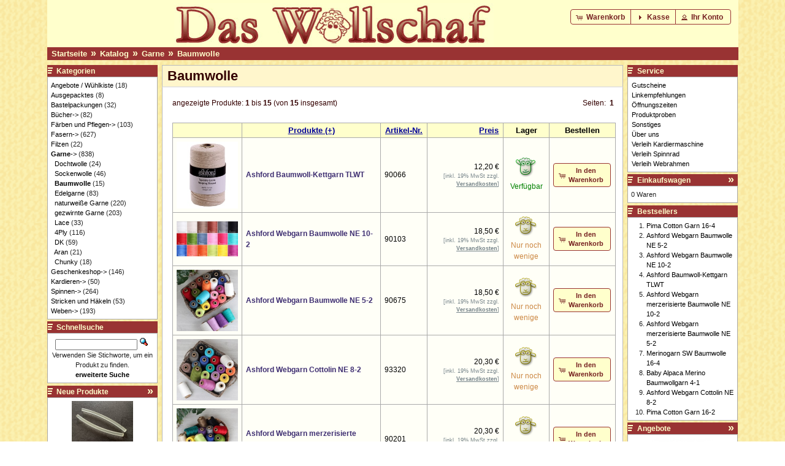

--- FILE ---
content_type: text/html; charset=utf-8
request_url: https://das-wollschaf.de/osshop/catalog/index.php?cPath=81_85&osCsid=6ad71b01c003e1af7d2c42bb68617035
body_size: 7258
content:
<!DOCTYPE html PUBLIC "-//W3C//DTD XHTML 1.0 Transitional//EN" "http://www.w3.org/TR/xhtml1/DTD/xhtml1-transitional.dtd">
<html xmlns="http://www.w3.org/1999/xhtml" dir="ltr" lang="de">

<head>
    <meta http-equiv="Content-Type" content="text/html; charset=utf-8" />
    <title>Baumwolle - Das Wollschaf (natürlich &amp; kreativ)</title>
    <base href="https://das-wollschaf.de/osshop/catalog/" />
    <link rel="stylesheet" type="text/css" href="ext/jquery/ui/wollschaf_1.10.4/jquery-ui-1.10.4.css" />
    <script type="text/javascript" src="ext/jquery/jquery-1.11.3.min.js"></script>
    <script type="text/javascript" src="ext/jquery/ui/jquery-ui-1.10.4.min.js"></script>
    <style type="text/css">
    .clearfix:after {
        content: ".";
        display: block;
        clear: left;
        height: 0;
        visibility: hidden;
    }

    h2 {
        border-bottom: 1px solid #bbb !important;
    }

    
    </style>
    <!--[if lte IE 7]><style type="text/css">
		  .clearfix {
			zoom: 1;
		  }
		  * html .clearfix {
			height /**/; 1px;
		  }
		</style><![endif]-->
    
    <script type="text/javascript" src="ext/photoset-grid/jquery.photoset-grid.min.js"></script>

    <link rel="stylesheet" type="text/css" href="ext/colorbox/colorbox.css" />
    <script type="text/javascript" src="ext/colorbox/jquery.colorbox-min.js"></script>
            <script type="text/javascript" src="ext/colorbox/i18n/jquery.colorbox-german.js"></script>
    

    <script src="ext/msdropdown/js/msdropdown/jquery.dd.min.js" type="text/javascript"></script>
    <link rel="stylesheet" type="text/css" href="ext/msdropdown/css/msdropdown/dd.css" />

    <link rel="stylesheet" type="text/css" href="ext/960gs/960_24_fluid.css" />

    <link rel="stylesheet" type="text/css" href="stylesheet.css?v=6" />

    <link rel="canonical" href="https://das-wollschaf.de/osshop/catalog/index.php?cPath=81_85" />

<meta name="google-site-verification" content="c0PGeji8YlcDlMDuSj6bcqFRhChWp7DKHumlqu4iQnY=" />
<meta http-equiv="x-ua-compatible" content="IE=edge" />
<meta name="author" content="Michael Lauer" /></head>

<body>

    <div id="bodyWrapper" class="container_24">

        
<div id="header" class="grid_24">
	<div style="width:80%;"><div id="storeLogo"><a href="https://das-wollschaf.de/osshop/catalog/index.php?osCsid=6ad71b01c003e1af7d2c42bb68617035"><img src="images/store_logo.png" alt="Das Wollschaf" title="Das Wollschaf" width="521" height="70" /></a></div></div>

	<div id="headerShortcuts">
		<span class="tdbLink"><a id="tdb1" href="https://das-wollschaf.de/osshop/catalog/shopping_cart.php?osCsid=6ad71b01c003e1af7d2c42bb68617035">Warenkorb</a></span><script type="text/javascript">var buttonInstance_tdb1 = $("#tdb1").button({icons:{primary:"ui-icon-cart"}});buttonInstance_tdb1.addClass("ui-priority-secondary").parent().removeClass("tdbLink");</script><span class="tdbLink"><a id="tdb2" href="https://das-wollschaf.de/osshop/catalog/checkout_shipping.php?osCsid=6ad71b01c003e1af7d2c42bb68617035">Kasse</a></span><script type="text/javascript">var buttonInstance_tdb2 = $("#tdb2").button({icons:{primary:"ui-icon-triangle-1-e"}});buttonInstance_tdb2.addClass("ui-priority-secondary").parent().removeClass("tdbLink");</script><span class="tdbLink"><a id="tdb3" href="https://das-wollschaf.de/osshop/catalog/account.php?osCsid=6ad71b01c003e1af7d2c42bb68617035">Ihr Konto</a></span><script type="text/javascript">var buttonInstance_tdb3 = $("#tdb3").button({icons:{primary:"ui-icon-person"}});buttonInstance_tdb3.addClass("ui-priority-secondary").parent().removeClass("tdbLink");</script>	</div>

	<script type="text/javascript">
		$("#headerShortcuts").buttonset();
	</script>
</div>
<noscript>
<div id="no-script-info">
    Der Online-Shop benötigt Javascript um ordnungsgemäß zu funktionieren. Bitte stellen Sie sicher, dass Javascript aktiviert ist und nicht von ihrem Browser blockiert wird.
</div>
</noscript>
<div class="grid_24 ui-widget infoBoxContainer">
	<div class="ui-widget-header infoBoxHeading" style="padding-bottom:2px;">&nbsp;&nbsp;<a href="https://das-wollschaf.de" class="headerNavigation">Startseite</a>&nbsp;&nbsp;<span class="navarr">&raquo;</span>&nbsp;&nbsp;<a href="https://das-wollschaf.de/osshop/catalog/index.php?osCsid=6ad71b01c003e1af7d2c42bb68617035" class="headerNavigation">Katalog</a>&nbsp;&nbsp;<span class="navarr">&raquo;</span>&nbsp;&nbsp;<a href="https://das-wollschaf.de/osshop/catalog/index.php?cPath=81&amp;osCsid=6ad71b01c003e1af7d2c42bb68617035" class="headerNavigation">Garne</a>&nbsp;&nbsp;<span class="navarr">&raquo;</span>&nbsp;&nbsp;<a href="https://das-wollschaf.de/osshop/catalog/index.php?cPath=81_85&amp;osCsid=6ad71b01c003e1af7d2c42bb68617035" class="headerNavigation">Baumwolle</a>		<!-- PWA BOF
		<div style="position:relative;display:inline;text-align:right;float:right;" class="headerNavigation">
				  <a href="https://das-wollschaf.de/osshop/catalog/logoff.php?osCsid=6ad71b01c003e1af7d2c42bb68617035" class="headerNavigation">Abmelden</a>
		  &nbsp;|&nbsp;
				  <a href="https://das-wollschaf.de/osshop/catalog/account.php?osCsid=6ad71b01c003e1af7d2c42bb68617035" class="headerNavigation">Ihr Konto</a>
		  &nbsp;|&nbsp;
				<a href="https://das-wollschaf.de/osshop/catalog/shopping_cart.php?osCsid=6ad71b01c003e1af7d2c42bb68617035" class="headerNavigation">Warenkorb</a>
		&nbsp;|&nbsp;
		<a href="https://das-wollschaf.de/osshop/catalog/checkout_shipping.php?osCsid=6ad71b01c003e1af7d2c42bb68617035" class="headerNavigation">Kasse</a>
		&nbsp;&nbsp;
		</div>
		 PWA EOF -->
	</div>
</div>


        <div id="bodyContent" class="grid_16 push_4">

    <h1>Baumwolle</h1>

    <div class="contentContainer">

        
<div class="contentText">

    
        <div>
            <span style="float: right;">Seiten: &nbsp;<strong>1</strong>&nbsp;</span>

            <span>angezeigte Produkte: <b>1</b> bis <b>15</b> (von <b>15</b> insgesamt)</span>
        </div>

        <br />

    <div class="ui-widget infoBoxContainer">    <table border="0" width="100%" cellspacing="0" cellpadding="0" class="productListingTable">      <tr>        <th align="center" class="productList-lEnd"></td>        <th><a href="https://das-wollschaf.de/osshop/catalog/index.php?cPath=81_85&amp;page=1&amp;sort=2d&amp;osCsid=6ad71b01c003e1af7d2c42bb68617035" title="Klicken: Sortiere die Artikel absteigend nach Produkte" class="productListing-heading">Produkte (+)</a></td>        <th><a href="https://das-wollschaf.de/osshop/catalog/index.php?cPath=81_85&amp;page=1&amp;sort=3a&amp;osCsid=6ad71b01c003e1af7d2c42bb68617035" title="Klicken: Sortiere die Artikel aufsteigend nach Artikel-Nr." class="productListing-heading">Artikel-Nr.</a></td>        <th align="right"><a href="https://das-wollschaf.de/osshop/catalog/index.php?cPath=81_85&amp;page=1&amp;sort=4a&amp;osCsid=6ad71b01c003e1af7d2c42bb68617035" title="Klicken: Sortiere die Artikel aufsteigend nach Preis" class="productListing-heading">Preis</a></td>        <th align="center">Lager</td>        <th align="center">Bestellen</td>      </tr>      <tr>        <td class="productList-lEnd" align="center"><a href="https://das-wollschaf.de/osshop/catalog/product_info.php?cPath=81_85&amp;products_id=2814&amp;osCsid=6ad71b01c003e1af7d2c42bb68617035"><img src="images/products/90066.jpg" alt="Ashford Baumwoll-Kettgarn TLWT" title="Ashford Baumwoll-Kettgarn TLWT" width="100" height="109" /></a></td>        <td><a href="https://das-wollschaf.de/osshop/catalog/product_info.php?cPath=81_85&amp;products_id=2814&amp;osCsid=6ad71b01c003e1af7d2c42bb68617035">Ashford Baumwoll-Kettgarn TLWT</a></td>        <td>90066</td>        <td align="right">12,20 €<br><div class="tax_info">[inkl. 19% MwSt zzgl. <a href="https://das-wollschaf.de/osshop/catalog/popup_shipping.php?osCsid=6ad71b01c003e1af7d2c42bb68617035" class="tax_info" target="_blank" onclick="$('#popupShipping').dialog('open'); return false;"><u>Versandkosten</u></a>]</div></td>        <td align="center"><span class="stock-icon stock-icon-green"></span><span class="stock-msg-style stock-msg-green">Verfügbar</span></td>        <td align="center"><span class="tdbLink"><a id="tdb4" href="https://das-wollschaf.de/osshop/catalog/index.php?cPath=81_85&amp;sort=2a&amp;action=buy_now&amp;products_id=2814&amp;osCsid=6ad71b01c003e1af7d2c42bb68617035">In den Warenkorb</a></span><script type="text/javascript">var buttonInstance_tdb4 = $("#tdb4").button({icons:{primary:"ui-icon-cart"}});buttonInstance_tdb4.addClass("ui-priority-secondary").parent().removeClass("tdbLink");</script></td>      </tr>      <tr>        <td class="productList-lEnd" align="center"><a href="https://das-wollschaf.de/osshop/catalog/product_info.php?cPath=81_85&amp;products_id=2897&amp;osCsid=6ad71b01c003e1af7d2c42bb68617035"><img src="images/products/90103.JPG" alt="Ashford Webgarn Baumwolle NE 10-2" title="Ashford Webgarn Baumwolle NE 10-2" width="100" height="57" /></a></td>        <td><a href="https://das-wollschaf.de/osshop/catalog/product_info.php?cPath=81_85&amp;products_id=2897&amp;osCsid=6ad71b01c003e1af7d2c42bb68617035">Ashford Webgarn Baumwolle NE 10-2</a></td>        <td>90103</td>        <td align="right">18,50 €<br><div class="tax_info">[inkl. 19% MwSt zzgl. <a href="https://das-wollschaf.de/osshop/catalog/popup_shipping.php?osCsid=6ad71b01c003e1af7d2c42bb68617035" class="tax_info" target="_blank" onclick="$('#popupShipping').dialog('open'); return false;"><u>Versandkosten</u></a>]</div></td>        <td align="center"><span class="stock-icon stock-icon-yellow"></span><span class="stock-msg-style stock-msg-yellow">Nur noch wenige</span></td>        <td align="center"><span class="tdbLink"><a id="tdb5" href="https://das-wollschaf.de/osshop/catalog/index.php?cPath=81_85&amp;sort=2a&amp;action=buy_now&amp;products_id=2897&amp;osCsid=6ad71b01c003e1af7d2c42bb68617035">In den Warenkorb</a></span><script type="text/javascript">var buttonInstance_tdb5 = $("#tdb5").button({icons:{primary:"ui-icon-cart"}});buttonInstance_tdb5.addClass("ui-priority-secondary").parent().removeClass("tdbLink");</script></td>      </tr>      <tr>        <td class="productList-lEnd" align="center"><a href="https://das-wollschaf.de/osshop/catalog/product_info.php?cPath=81_85&amp;products_id=2898&amp;osCsid=6ad71b01c003e1af7d2c42bb68617035"><img src="images/products/90675_1.jpg" alt="Ashford Webgarn Baumwolle NE 5-2" title="Ashford Webgarn Baumwolle NE 5-2" width="100" height="100" /></a></td>        <td><a href="https://das-wollschaf.de/osshop/catalog/product_info.php?cPath=81_85&amp;products_id=2898&amp;osCsid=6ad71b01c003e1af7d2c42bb68617035">Ashford Webgarn Baumwolle NE 5-2</a></td>        <td>90675</td>        <td align="right">18,50 €<br><div class="tax_info">[inkl. 19% MwSt zzgl. <a href="https://das-wollschaf.de/osshop/catalog/popup_shipping.php?osCsid=6ad71b01c003e1af7d2c42bb68617035" class="tax_info" target="_blank" onclick="$('#popupShipping').dialog('open'); return false;"><u>Versandkosten</u></a>]</div></td>        <td align="center"><span class="stock-icon stock-icon-yellow"></span><span class="stock-msg-style stock-msg-yellow">Nur noch wenige</span></td>        <td align="center"><span class="tdbLink"><a id="tdb6" href="https://das-wollschaf.de/osshop/catalog/index.php?cPath=81_85&amp;sort=2a&amp;action=buy_now&amp;products_id=2898&amp;osCsid=6ad71b01c003e1af7d2c42bb68617035">In den Warenkorb</a></span><script type="text/javascript">var buttonInstance_tdb6 = $("#tdb6").button({icons:{primary:"ui-icon-cart"}});buttonInstance_tdb6.addClass("ui-priority-secondary").parent().removeClass("tdbLink");</script></td>      </tr>      <tr>        <td class="productList-lEnd" align="center"><a href="https://das-wollschaf.de/osshop/catalog/product_info.php?cPath=81_85&amp;products_id=3754&amp;osCsid=6ad71b01c003e1af7d2c42bb68617035"><img src="images/products/93320_1.jpg" alt="Ashford Webgarn Cottolin NE 8-2" title="Ashford Webgarn Cottolin NE 8-2" width="100" height="100" /></a></td>        <td><a href="https://das-wollschaf.de/osshop/catalog/product_info.php?cPath=81_85&amp;products_id=3754&amp;osCsid=6ad71b01c003e1af7d2c42bb68617035">Ashford Webgarn Cottolin NE 8-2</a></td>        <td>93320</td>        <td align="right">20,30 €<br><div class="tax_info">[inkl. 19% MwSt zzgl. <a href="https://das-wollschaf.de/osshop/catalog/popup_shipping.php?osCsid=6ad71b01c003e1af7d2c42bb68617035" class="tax_info" target="_blank" onclick="$('#popupShipping').dialog('open'); return false;"><u>Versandkosten</u></a>]</div></td>        <td align="center"><span class="stock-icon stock-icon-yellow"></span><span class="stock-msg-style stock-msg-yellow">Nur noch wenige</span></td>        <td align="center"><span class="tdbLink"><a id="tdb7" href="https://das-wollschaf.de/osshop/catalog/index.php?cPath=81_85&amp;sort=2a&amp;action=buy_now&amp;products_id=3754&amp;osCsid=6ad71b01c003e1af7d2c42bb68617035">In den Warenkorb</a></span><script type="text/javascript">var buttonInstance_tdb7 = $("#tdb7").button({icons:{primary:"ui-icon-cart"}});buttonInstance_tdb7.addClass("ui-priority-secondary").parent().removeClass("tdbLink");</script></td>      </tr>      <tr>        <td class="productList-lEnd" align="center"><a href="https://das-wollschaf.de/osshop/catalog/product_info.php?cPath=81_85&amp;products_id=2811&amp;osCsid=6ad71b01c003e1af7d2c42bb68617035"><img src="images/products/90201_1.jpg" alt="Ashford Webgarn merzerisierte Baumwolle NE 10-2" title="Ashford Webgarn merzerisierte Baumwolle NE 10-2" width="100" height="100" /></a></td>        <td><a href="https://das-wollschaf.de/osshop/catalog/product_info.php?cPath=81_85&amp;products_id=2811&amp;osCsid=6ad71b01c003e1af7d2c42bb68617035">Ashford Webgarn merzerisierte Baumwolle NE 10-2</a></td>        <td>90201</td>        <td align="right">20,30 €<br><div class="tax_info">[inkl. 19% MwSt zzgl. <a href="https://das-wollschaf.de/osshop/catalog/popup_shipping.php?osCsid=6ad71b01c003e1af7d2c42bb68617035" class="tax_info" target="_blank" onclick="$('#popupShipping').dialog('open'); return false;"><u>Versandkosten</u></a>]</div></td>        <td align="center"><span class="stock-icon stock-icon-yellow"></span><span class="stock-msg-style stock-msg-yellow">Nur noch wenige</span></td>        <td align="center"><span class="tdbLink"><a id="tdb8" href="https://das-wollschaf.de/osshop/catalog/index.php?cPath=81_85&amp;sort=2a&amp;action=buy_now&amp;products_id=2811&amp;osCsid=6ad71b01c003e1af7d2c42bb68617035">In den Warenkorb</a></span><script type="text/javascript">var buttonInstance_tdb8 = $("#tdb8").button({icons:{primary:"ui-icon-cart"}});buttonInstance_tdb8.addClass("ui-priority-secondary").parent().removeClass("tdbLink");</script></td>      </tr>      <tr>        <td class="productList-lEnd" align="center"><a href="https://das-wollschaf.de/osshop/catalog/product_info.php?cPath=81_85&amp;products_id=2810&amp;osCsid=6ad71b01c003e1af7d2c42bb68617035"><img src="images/products/90201_2.jpg" alt="Ashford Webgarn merzerisierte Baumwolle NE 5-2" title="Ashford Webgarn merzerisierte Baumwolle NE 5-2" width="100" height="100" /></a></td>        <td><a href="https://das-wollschaf.de/osshop/catalog/product_info.php?cPath=81_85&amp;products_id=2810&amp;osCsid=6ad71b01c003e1af7d2c42bb68617035">Ashford Webgarn merzerisierte Baumwolle NE 5-2</a></td>        <td>90064</td>        <td align="right">20,30 €<br><div class="tax_info">[inkl. 19% MwSt zzgl. <a href="https://das-wollschaf.de/osshop/catalog/popup_shipping.php?osCsid=6ad71b01c003e1af7d2c42bb68617035" class="tax_info" target="_blank" onclick="$('#popupShipping').dialog('open'); return false;"><u>Versandkosten</u></a>]</div></td>        <td align="center"><span class="stock-icon stock-icon-yellow"></span><span class="stock-msg-style stock-msg-yellow">Nur noch wenige</span></td>        <td align="center"><span class="tdbLink"><a id="tdb9" href="https://das-wollschaf.de/osshop/catalog/index.php?cPath=81_85&amp;sort=2a&amp;action=buy_now&amp;products_id=2810&amp;osCsid=6ad71b01c003e1af7d2c42bb68617035">In den Warenkorb</a></span><script type="text/javascript">var buttonInstance_tdb9 = $("#tdb9").button({icons:{primary:"ui-icon-cart"}});buttonInstance_tdb9.addClass("ui-priority-secondary").parent().removeClass("tdbLink");</script></td>      </tr>      <tr>        <td class="productList-lEnd" align="center"><a href="https://das-wollschaf.de/osshop/catalog/product_info.php?cPath=81_85&amp;products_id=3371&amp;osCsid=6ad71b01c003e1af7d2c42bb68617035"><img src="images/products/93049.jpg" alt="Baby Alpaca Merino Baumwollgarn 4-1" title="Baby Alpaca Merino Baumwollgarn 4-1" width="100" height="75" /></a></td>        <td><a href="https://das-wollschaf.de/osshop/catalog/product_info.php?cPath=81_85&amp;products_id=3371&amp;osCsid=6ad71b01c003e1af7d2c42bb68617035">Baby Alpaca Merino Baumwollgarn 4-1</a></td>        <td>93049</td>        <td align="right">10,80 €<br><div class="tax_info">[inkl. 19% MwSt zzgl. <a href="https://das-wollschaf.de/osshop/catalog/popup_shipping.php?osCsid=6ad71b01c003e1af7d2c42bb68617035" class="tax_info" target="_blank" onclick="$('#popupShipping').dialog('open'); return false;"><u>Versandkosten</u></a>]</div></td>        <td align="center"><span class="stock-icon stock-icon-green"></span><span class="stock-msg-style stock-msg-green">Verfügbar</span></td>        <td align="center"><span class="tdbLink"><a id="tdb10" href="https://das-wollschaf.de/osshop/catalog/index.php?cPath=81_85&amp;sort=2a&amp;action=buy_now&amp;products_id=3371&amp;osCsid=6ad71b01c003e1af7d2c42bb68617035">In den Warenkorb</a></span><script type="text/javascript">var buttonInstance_tdb10 = $("#tdb10").button({icons:{primary:"ui-icon-cart"}});buttonInstance_tdb10.addClass("ui-priority-secondary").parent().removeClass("tdbLink");</script></td>      </tr>      <tr>        <td class="productList-lEnd" align="center"><a href="https://das-wollschaf.de/osshop/catalog/product_info.php?cPath=81_85&amp;products_id=4036&amp;osCsid=6ad71b01c003e1af7d2c42bb68617035"><img src="images/products/93537.jpg" alt="Baumwoll Papiergarn 8-2" title="Baumwoll Papiergarn 8-2" width="100" height="66" /></a></td>        <td><a href="https://das-wollschaf.de/osshop/catalog/product_info.php?cPath=81_85&amp;products_id=4036&amp;osCsid=6ad71b01c003e1af7d2c42bb68617035">Baumwoll Papiergarn 8-2</a></td>        <td>93537</td>        <td align="right">9,50 €<br><div class="tax_info">[inkl. 19% MwSt zzgl. <a href="https://das-wollschaf.de/osshop/catalog/popup_shipping.php?osCsid=6ad71b01c003e1af7d2c42bb68617035" class="tax_info" target="_blank" onclick="$('#popupShipping').dialog('open'); return false;"><u>Versandkosten</u></a>]</div></td>        <td align="center"><span class="stock-icon stock-icon-green"></span><span class="stock-msg-style stock-msg-green">Verfügbar</span></td>        <td align="center"><span class="tdbLink"><a id="tdb11" href="https://das-wollschaf.de/osshop/catalog/index.php?cPath=81_85&amp;sort=2a&amp;action=buy_now&amp;products_id=4036&amp;osCsid=6ad71b01c003e1af7d2c42bb68617035">In den Warenkorb</a></span><script type="text/javascript">var buttonInstance_tdb11 = $("#tdb11").button({icons:{primary:"ui-icon-cart"}});buttonInstance_tdb11.addClass("ui-priority-secondary").parent().removeClass("tdbLink");</script></td>      </tr>      <tr>        <td class="productList-lEnd" align="center"><a href="https://das-wollschaf.de/osshop/catalog/product_info.php?cPath=81_85&amp;products_id=3480&amp;osCsid=6ad71b01c003e1af7d2c42bb68617035"><img src="images/products/93111.jpg" alt="Cupro Cotton Baumwollgarn 17-4" title="Cupro Cotton Baumwollgarn 17-4" width="100" height="75" /></a></td>        <td><a href="https://das-wollschaf.de/osshop/catalog/product_info.php?cPath=81_85&amp;products_id=3480&amp;osCsid=6ad71b01c003e1af7d2c42bb68617035">Cupro Cotton Baumwollgarn 17-4</a></td>        <td>93111</td>        <td align="right">9,80 €<br><div class="tax_info">[inkl. 19% MwSt zzgl. <a href="https://das-wollschaf.de/osshop/catalog/popup_shipping.php?osCsid=6ad71b01c003e1af7d2c42bb68617035" class="tax_info" target="_blank" onclick="$('#popupShipping').dialog('open'); return false;"><u>Versandkosten</u></a>]</div></td>        <td align="center"><span class="stock-icon stock-icon-green"></span><span class="stock-msg-style stock-msg-green">Verfügbar</span></td>        <td align="center"><span class="tdbLink"><a id="tdb12" href="https://das-wollschaf.de/osshop/catalog/index.php?cPath=81_85&amp;sort=2a&amp;action=buy_now&amp;products_id=3480&amp;osCsid=6ad71b01c003e1af7d2c42bb68617035">In den Warenkorb</a></span><script type="text/javascript">var buttonInstance_tdb12 = $("#tdb12").button({icons:{primary:"ui-icon-cart"}});buttonInstance_tdb12.addClass("ui-priority-secondary").parent().removeClass("tdbLink");</script></td>      </tr>      <tr>        <td class="productList-lEnd" align="center"><a href="https://das-wollschaf.de/osshop/catalog/product_info.php?cPath=81_85&amp;products_id=2634&amp;osCsid=6ad71b01c003e1af7d2c42bb68617035"><img src="images/products/91001.jpg" alt="Merinogarn SW Baumwolle 16-4" title="Merinogarn SW Baumwolle 16-4" width="100" height="74" /></a></td>        <td><a href="https://das-wollschaf.de/osshop/catalog/product_info.php?cPath=81_85&amp;products_id=2634&amp;osCsid=6ad71b01c003e1af7d2c42bb68617035">Merinogarn SW Baumwolle 16-4</a></td>        <td>93001</td>        <td align="right">9,90 €<br><div class="tax_info">[inkl. 19% MwSt zzgl. <a href="https://das-wollschaf.de/osshop/catalog/popup_shipping.php?osCsid=6ad71b01c003e1af7d2c42bb68617035" class="tax_info" target="_blank" onclick="$('#popupShipping').dialog('open'); return false;"><u>Versandkosten</u></a>]</div></td>        <td align="center"><span class="stock-icon stock-icon-green"></span><span class="stock-msg-style stock-msg-green">Verfügbar</span></td>        <td align="center"><span class="tdbLink"><a id="tdb13" href="https://das-wollschaf.de/osshop/catalog/index.php?cPath=81_85&amp;sort=2a&amp;action=buy_now&amp;products_id=2634&amp;osCsid=6ad71b01c003e1af7d2c42bb68617035">In den Warenkorb</a></span><script type="text/javascript">var buttonInstance_tdb13 = $("#tdb13").button({icons:{primary:"ui-icon-cart"}});buttonInstance_tdb13.addClass("ui-priority-secondary").parent().removeClass("tdbLink");</script></td>      </tr>      <tr>        <td class="productList-lEnd" align="center"><a href="https://das-wollschaf.de/osshop/catalog/product_info.php?cPath=81_85&amp;products_id=3894&amp;osCsid=6ad71b01c003e1af7d2c42bb68617035"><img src="images/products/93430.jpg" alt="Pima Cotton Boucle 5-1" title="Pima Cotton Boucle 5-1" width="100" height="75" /></a></td>        <td><a href="https://das-wollschaf.de/osshop/catalog/product_info.php?cPath=81_85&amp;products_id=3894&amp;osCsid=6ad71b01c003e1af7d2c42bb68617035">Pima Cotton Boucle 5-1</a></td>        <td>93430</td>        <td align="right">10,30 €<br><div class="tax_info">[inkl. 19% MwSt zzgl. <a href="https://das-wollschaf.de/osshop/catalog/popup_shipping.php?osCsid=6ad71b01c003e1af7d2c42bb68617035" class="tax_info" target="_blank" onclick="$('#popupShipping').dialog('open'); return false;"><u>Versandkosten</u></a>]</div></td>        <td align="center"><span class="stock-icon stock-icon-green"></span><span class="stock-msg-style stock-msg-green">Verfügbar</span></td>        <td align="center"><span class="tdbLink"><a id="tdb14" href="https://das-wollschaf.de/osshop/catalog/index.php?cPath=81_85&amp;sort=2a&amp;action=buy_now&amp;products_id=3894&amp;osCsid=6ad71b01c003e1af7d2c42bb68617035">In den Warenkorb</a></span><script type="text/javascript">var buttonInstance_tdb14 = $("#tdb14").button({icons:{primary:"ui-icon-cart"}});buttonInstance_tdb14.addClass("ui-priority-secondary").parent().removeClass("tdbLink");</script></td>      </tr>      <tr>        <td class="productList-lEnd" align="center"><a href="https://das-wollschaf.de/osshop/catalog/product_info.php?cPath=81_85&amp;products_id=2932&amp;osCsid=6ad71b01c003e1af7d2c42bb68617035"><img src="images/products/90726.jpg" alt="Pima Cotton Garn 16-2" title="Pima Cotton Garn 16-2" width="100" height="75" /></a></td>        <td><a href="https://das-wollschaf.de/osshop/catalog/product_info.php?cPath=81_85&amp;products_id=2932&amp;osCsid=6ad71b01c003e1af7d2c42bb68617035">Pima Cotton Garn 16-2</a></td>        <td>90726</td>        <td align="right">8,90 €<br><div class="tax_info">[inkl. 19% MwSt zzgl. <a href="https://das-wollschaf.de/osshop/catalog/popup_shipping.php?osCsid=6ad71b01c003e1af7d2c42bb68617035" class="tax_info" target="_blank" onclick="$('#popupShipping').dialog('open'); return false;"><u>Versandkosten</u></a>]</div></td>        <td align="center"><span class="stock-icon stock-icon-green"></span><span class="stock-msg-style stock-msg-green">Verfügbar</span></td>        <td align="center"><span class="tdbLink"><a id="tdb15" href="https://das-wollschaf.de/osshop/catalog/index.php?cPath=81_85&amp;sort=2a&amp;action=buy_now&amp;products_id=2932&amp;osCsid=6ad71b01c003e1af7d2c42bb68617035">In den Warenkorb</a></span><script type="text/javascript">var buttonInstance_tdb15 = $("#tdb15").button({icons:{primary:"ui-icon-cart"}});buttonInstance_tdb15.addClass("ui-priority-secondary").parent().removeClass("tdbLink");</script></td>      </tr>      <tr>        <td class="productList-lEnd" align="center"><a href="https://das-wollschaf.de/osshop/catalog/product_info.php?cPath=81_85&amp;products_id=2577&amp;osCsid=6ad71b01c003e1af7d2c42bb68617035"><img src="images/products/90974.jpg" alt="Pima Cotton Garn 16-4" title="Pima Cotton Garn 16-4" width="100" height="75" /></a></td>        <td><a href="https://das-wollschaf.de/osshop/catalog/product_info.php?cPath=81_85&amp;products_id=2577&amp;osCsid=6ad71b01c003e1af7d2c42bb68617035">Pima Cotton Garn 16-4</a></td>        <td>90974</td>        <td align="right">9,10 €<br><div class="tax_info">[inkl. 19% MwSt zzgl. <a href="https://das-wollschaf.de/osshop/catalog/popup_shipping.php?osCsid=6ad71b01c003e1af7d2c42bb68617035" class="tax_info" target="_blank" onclick="$('#popupShipping').dialog('open'); return false;"><u>Versandkosten</u></a>]</div></td>        <td align="center"><span class="stock-icon stock-icon-green"></span><span class="stock-msg-style stock-msg-green">Verfügbar</span></td>        <td align="center"><span class="tdbLink"><a id="tdb16" href="https://das-wollschaf.de/osshop/catalog/index.php?cPath=81_85&amp;sort=2a&amp;action=buy_now&amp;products_id=2577&amp;osCsid=6ad71b01c003e1af7d2c42bb68617035">In den Warenkorb</a></span><script type="text/javascript">var buttonInstance_tdb16 = $("#tdb16").button({icons:{primary:"ui-icon-cart"}});buttonInstance_tdb16.addClass("ui-priority-secondary").parent().removeClass("tdbLink");</script></td>      </tr>      <tr>        <td class="productList-lEnd" align="center"><a href="https://das-wollschaf.de/osshop/catalog/product_info.php?cPath=81_85&amp;products_id=3808&amp;osCsid=6ad71b01c003e1af7d2c42bb68617035"><img src="images/products/93353.jpg" alt="Pima Cotton Garn 4-1" title="Pima Cotton Garn 4-1" width="100" height="66" /></a></td>        <td><a href="https://das-wollschaf.de/osshop/catalog/product_info.php?cPath=81_85&amp;products_id=3808&amp;osCsid=6ad71b01c003e1af7d2c42bb68617035">Pima Cotton Garn 4-1</a></td>        <td>93353</td>        <td align="right">9,70 €<br><div class="tax_info">[inkl. 19% MwSt zzgl. <a href="https://das-wollschaf.de/osshop/catalog/popup_shipping.php?osCsid=6ad71b01c003e1af7d2c42bb68617035" class="tax_info" target="_blank" onclick="$('#popupShipping').dialog('open'); return false;"><u>Versandkosten</u></a>]</div></td>        <td align="center"><span class="stock-icon stock-icon-green"></span><span class="stock-msg-style stock-msg-green">Verfügbar</span></td>        <td align="center"><span class="tdbLink"><a id="tdb17" href="https://das-wollschaf.de/osshop/catalog/index.php?cPath=81_85&amp;sort=2a&amp;action=buy_now&amp;products_id=3808&amp;osCsid=6ad71b01c003e1af7d2c42bb68617035">In den Warenkorb</a></span><script type="text/javascript">var buttonInstance_tdb17 = $("#tdb17").button({icons:{primary:"ui-icon-cart"}});buttonInstance_tdb17.addClass("ui-priority-secondary").parent().removeClass("tdbLink");</script></td>      </tr>      <tr>        <td class="productList-lEnd" align="center"><a href="https://das-wollschaf.de/osshop/catalog/product_info.php?cPath=81_85&amp;products_id=2917&amp;osCsid=6ad71b01c003e1af7d2c42bb68617035"><img src="images/products/90653.jpg" alt="Pima Cotton Garn 8-4 DK" title="Pima Cotton Garn 8-4 DK" width="100" height="75" /></a></td>        <td><a href="https://das-wollschaf.de/osshop/catalog/product_info.php?cPath=81_85&amp;products_id=2917&amp;osCsid=6ad71b01c003e1af7d2c42bb68617035">Pima Cotton Garn 8-4 DK</a></td>        <td>90653</td>        <td align="right">8,90 €<br><div class="tax_info">[inkl. 19% MwSt zzgl. <a href="https://das-wollschaf.de/osshop/catalog/popup_shipping.php?osCsid=6ad71b01c003e1af7d2c42bb68617035" class="tax_info" target="_blank" onclick="$('#popupShipping').dialog('open'); return false;"><u>Versandkosten</u></a>]</div></td>        <td align="center"><span class="stock-icon stock-icon-green"></span><span class="stock-msg-style stock-msg-green">Verfügbar</span></td>        <td align="center"><span class="tdbLink"><a id="tdb18" href="https://das-wollschaf.de/osshop/catalog/index.php?cPath=81_85&amp;sort=2a&amp;action=buy_now&amp;products_id=2917&amp;osCsid=6ad71b01c003e1af7d2c42bb68617035">In den Warenkorb</a></span><script type="text/javascript">var buttonInstance_tdb18 = $("#tdb18").button({icons:{primary:"ui-icon-cart"}});buttonInstance_tdb18.addClass("ui-priority-secondary").parent().removeClass("tdbLink");</script></td>      </tr>    </table></div>
        <br />

        <div>
            <span style="float: right;">Seiten: &nbsp;<strong>1</strong>&nbsp;</span>

            <span>angezeigte Produkte: <b>1</b> bis <b>15</b> (von <b>15</b> insgesamt)</span>
        </div>

    
</div>

    </div>


</div> <!-- bodyContent //-->


	<div id="columnLeft" class="grid_4 pull_16">
		<div class="ui-widget infoBoxContainer">  <div class="ui-widget-header infoBoxHeading infoBoxBullet">Kategorien</div>  <div class="ui-widget-content infoBoxContents"><a href="https://das-wollschaf.de/osshop/catalog/index.php?cPath=131&amp;osCsid=6ad71b01c003e1af7d2c42bb68617035">Angebote / Wühlkiste</a>&nbsp;(18)<br /><a href="https://das-wollschaf.de/osshop/catalog/index.php?cPath=168&amp;osCsid=6ad71b01c003e1af7d2c42bb68617035">Ausgepacktes</a>&nbsp;(8)<br /><a href="https://das-wollschaf.de/osshop/catalog/index.php?cPath=112&amp;osCsid=6ad71b01c003e1af7d2c42bb68617035">Bastelpackungen</a>&nbsp;(32)<br /><a href="https://das-wollschaf.de/osshop/catalog/index.php?cPath=107&amp;osCsid=6ad71b01c003e1af7d2c42bb68617035">Bücher-&gt;</a>&nbsp;(82)<br /><a href="https://das-wollschaf.de/osshop/catalog/index.php?cPath=90&amp;osCsid=6ad71b01c003e1af7d2c42bb68617035">Färben und Pflegen-&gt;</a>&nbsp;(103)<br /><a href="https://das-wollschaf.de/osshop/catalog/index.php?cPath=97&amp;osCsid=6ad71b01c003e1af7d2c42bb68617035">Fasern-&gt;</a>&nbsp;(627)<br /><a href="https://das-wollschaf.de/osshop/catalog/index.php?cPath=120&amp;osCsid=6ad71b01c003e1af7d2c42bb68617035">Filzen</a>&nbsp;(22)<br /><a href="https://das-wollschaf.de/osshop/catalog/index.php?cPath=81&amp;osCsid=6ad71b01c003e1af7d2c42bb68617035"><strong>Garne</strong>-&gt;</a>&nbsp;(838)<br />&nbsp;&nbsp;<a href="https://das-wollschaf.de/osshop/catalog/index.php?cPath=81_87&amp;osCsid=6ad71b01c003e1af7d2c42bb68617035">Dochtwolle</a>&nbsp;(24)<br />&nbsp;&nbsp;<a href="https://das-wollschaf.de/osshop/catalog/index.php?cPath=81_89&amp;osCsid=6ad71b01c003e1af7d2c42bb68617035">Sockenwolle</a>&nbsp;(46)<br />&nbsp;&nbsp;<a href="https://das-wollschaf.de/osshop/catalog/index.php?cPath=81_85&amp;osCsid=6ad71b01c003e1af7d2c42bb68617035"><strong>Baumwolle</strong></a>&nbsp;(15)<br />&nbsp;&nbsp;<a href="https://das-wollschaf.de/osshop/catalog/index.php?cPath=81_86&amp;osCsid=6ad71b01c003e1af7d2c42bb68617035">Edelgarne</a>&nbsp;(83)<br />&nbsp;&nbsp;<a href="https://das-wollschaf.de/osshop/catalog/index.php?cPath=81_143&amp;osCsid=6ad71b01c003e1af7d2c42bb68617035">naturweiße Garne</a>&nbsp;(220)<br />&nbsp;&nbsp;<a href="https://das-wollschaf.de/osshop/catalog/index.php?cPath=81_88&amp;osCsid=6ad71b01c003e1af7d2c42bb68617035">gezwirnte Garne</a>&nbsp;(203)<br />&nbsp;&nbsp;<a href="https://das-wollschaf.de/osshop/catalog/index.php?cPath=81_202&amp;osCsid=6ad71b01c003e1af7d2c42bb68617035">Lace</a>&nbsp;(33)<br />&nbsp;&nbsp;<a href="https://das-wollschaf.de/osshop/catalog/index.php?cPath=81_203&amp;osCsid=6ad71b01c003e1af7d2c42bb68617035">4Ply</a>&nbsp;(116)<br />&nbsp;&nbsp;<a href="https://das-wollschaf.de/osshop/catalog/index.php?cPath=81_204&amp;osCsid=6ad71b01c003e1af7d2c42bb68617035">DK</a>&nbsp;(59)<br />&nbsp;&nbsp;<a href="https://das-wollschaf.de/osshop/catalog/index.php?cPath=81_205&amp;osCsid=6ad71b01c003e1af7d2c42bb68617035">Aran</a>&nbsp;(21)<br />&nbsp;&nbsp;<a href="https://das-wollschaf.de/osshop/catalog/index.php?cPath=81_206&amp;osCsid=6ad71b01c003e1af7d2c42bb68617035">Chunky</a>&nbsp;(18)<br /><a href="https://das-wollschaf.de/osshop/catalog/index.php?cPath=113&amp;osCsid=6ad71b01c003e1af7d2c42bb68617035">Geschenkeshop-&gt;</a>&nbsp;(146)<br /><a href="https://das-wollschaf.de/osshop/catalog/index.php?cPath=142&amp;osCsid=6ad71b01c003e1af7d2c42bb68617035">Kardieren-&gt;</a>&nbsp;(50)<br /><a href="https://das-wollschaf.de/osshop/catalog/index.php?cPath=149&amp;osCsid=6ad71b01c003e1af7d2c42bb68617035">Spinnen-&gt;</a>&nbsp;(264)<br /><a href="https://das-wollschaf.de/osshop/catalog/index.php?cPath=106&amp;osCsid=6ad71b01c003e1af7d2c42bb68617035">Stricken und Häkeln</a>&nbsp;(53)<br /><a href="https://das-wollschaf.de/osshop/catalog/index.php?cPath=121&amp;osCsid=6ad71b01c003e1af7d2c42bb68617035">Weben-&gt;</a>&nbsp;(193)<br /></div></div>
<div class="ui-widget infoBoxContainer">  <div class="ui-widget-header infoBoxHeading infoBoxBullet">Schnellsuche</div>  <div class="ui-widget-content infoBoxContents" style="text-align: center;">    <form name="quick_find" action="https://das-wollschaf.de/osshop/catalog/advanced_search_result.php" method="get">    <input type="text" name="keywords" size="10" maxlength="30" style="width: 75%" />&nbsp;<input type="hidden" name="search_in_description" value="1" /><input type="hidden" name="osCsid" value="6ad71b01c003e1af7d2c42bb68617035" /><input type="image" src="includes/languages/german/images/buttons/button_quick_find.gif" alt="Schnellsuche" title=" Schnellsuche " /><br />Verwenden Sie Stichworte, um ein Produkt zu finden.<br /><a href="https://das-wollschaf.de/osshop/catalog/advanced_search.php?osCsid=6ad71b01c003e1af7d2c42bb68617035"><strong>erweiterte Suche</strong></a>    </form>  </div></div>
<div class="ui-widget infoBoxContainer">  <div class="ui-widget-header infoBoxHeading infoBoxBullet"><a href="https://das-wollschaf.de/osshop/catalog/products_new.php?osCsid=6ad71b01c003e1af7d2c42bb68617035">Neue Produkte</a></div>  <div class="ui-widget-content infoBoxContents" style="text-align: center;"><a href="https://das-wollschaf.de/osshop/catalog/product_info.php?products_id=4112&amp;osCsid=6ad71b01c003e1af7d2c42bb68617035"><img src="images/products/93549.jpg" alt="Kromski Knechtverbindung Fantasia" title="Kromski Knechtverbindung Fantasia" width="100" height="75" /></a><br /><a href="https://das-wollschaf.de/osshop/catalog/product_info.php?products_id=4112&amp;osCsid=6ad71b01c003e1af7d2c42bb68617035">Kromski Knechtverbindung Fantasia</a><br />5,70 €<br><div class="tax_info">[inkl. 19% MwSt zzgl. <a href="https://das-wollschaf.de/osshop/catalog/popup_shipping.php?osCsid=6ad71b01c003e1af7d2c42bb68617035" class="tax_info" target="_blank" onclick="$('#popupShipping').dialog('open'); return false;"><u>Versandkosten</u></a>]</div></div></div>
<div class="ui-widget infoBoxContainer">  <div class="ui-widget-header infoBoxHeading infoBoxBullet">Informationen</div>  <div class="ui-widget-content infoBoxContents">    <div class="breaking-link-indent-wrapper">      <a href="https://das-wollschaf.de/osshop/catalog/shipping.php?osCsid=6ad71b01c003e1af7d2c42bb68617035">Versandkosten und Lieferzeiten</a>      <a href="https://das-wollschaf.de/osshop/catalog/conditions.php?osCsid=6ad71b01c003e1af7d2c42bb68617035">Unsere AGB</a>      <a href="https://das-wollschaf.de/osshop/catalog/privacy.php?osCsid=6ad71b01c003e1af7d2c42bb68617035">Privatsph&auml;re und Datenschutz</a>      <a href="https://das-wollschaf.de/osshop/catalog/widerruf.php?osCsid=6ad71b01c003e1af7d2c42bb68617035">Widerrufsrecht</a>      <a href="https://das-wollschaf.de/osshop/catalog/conclusion.php?osCsid=6ad71b01c003e1af7d2c42bb68617035">Bestellvorgang und Vertragsschluss</a>      <a href="https://das-wollschaf.de/osshop/catalog/payment.php?osCsid=6ad71b01c003e1af7d2c42bb68617035">Bezahlung und Rechnung</a>      <a href="https://das-wollschaf.de/osshop/catalog/complaint.php?osCsid=6ad71b01c003e1af7d2c42bb68617035">Verfahren zum außergerichtlichen Beschwerde- und Rechtsbehelfsverfahren</a>      <a href="https://das-wollschaf.de/osshop/catalog/contact_us.php?osCsid=6ad71b01c003e1af7d2c42bb68617035">Kontakt</a>      <a href="https://das-wollschaf.de/osshop/catalog/impressum.php?osCsid=6ad71b01c003e1af7d2c42bb68617035">Impressum</a>    </div>  </div></div>
<div class="ui-widget infoBoxContainer"><div class="ui-widget-header infoBoxBullet infoBoxHeading">Besucherzähler</div><div class="ui-widget-content infoBoxContents" style="margin:auto;text-align: center;"><span style="font-size:8.5px;">Besucher seit Jan. 2007<br /><span style="font-size:14px;"><b>17056135</b></span></span></div></div>	</div>

	
	<div id="columnRight" class="grid_4">
		<div class="ui-widget infoBoxContainer">  <div class="ui-widget-header infoBoxHeading infoBoxBullet">Service</div>  <div class="ui-widget-content infoBoxContents"><ul style="margin: 0; padding-left: 1px; list-style: none;"><li><a href="https://das-wollschaf.de/osshop/catalog/service.php?id=28&amp;osCsid=6ad71b01c003e1af7d2c42bb68617035">Gutscheine</a></li><li><a href="https://das-wollschaf.de/osshop/catalog/service.php?id=15&amp;osCsid=6ad71b01c003e1af7d2c42bb68617035">Linkempfehlungen</a></li><li><a href="https://das-wollschaf.de/osshop/catalog/service.php?id=27&amp;osCsid=6ad71b01c003e1af7d2c42bb68617035">Öffnungszeiten</a></li><li><a href="https://das-wollschaf.de/osshop/catalog/service.php?id=24&amp;osCsid=6ad71b01c003e1af7d2c42bb68617035">Produktproben</a></li><li><a href="https://das-wollschaf.de/osshop/catalog/service.php?id=14&amp;osCsid=6ad71b01c003e1af7d2c42bb68617035">Sonstiges</a></li><li><a href="https://das-wollschaf.de/osshop/catalog/service.php?id=29&amp;osCsid=6ad71b01c003e1af7d2c42bb68617035">Über uns</a></li><li><a href="https://das-wollschaf.de/osshop/catalog/service.php?id=33&amp;osCsid=6ad71b01c003e1af7d2c42bb68617035">Verleih Kardiermaschine</a></li><li><a href="https://das-wollschaf.de/osshop/catalog/service.php?id=31&amp;osCsid=6ad71b01c003e1af7d2c42bb68617035">Verleih Spinnrad</a></li><li><a href="https://das-wollschaf.de/osshop/catalog/service.php?id=30&amp;osCsid=6ad71b01c003e1af7d2c42bb68617035">Verleih Webrahmen</a></li></ul></div></div>
<div class="ui-widget infoBoxContainer">  <div class="ui-widget-header infoBoxHeading infoBoxBullet"><a href="https://das-wollschaf.de/osshop/catalog/shopping_cart.php?osCsid=6ad71b01c003e1af7d2c42bb68617035">Einkaufswagen</a></div>  <div class="ui-widget-content infoBoxContents">0 Waren</div></div>
<div class="ui-widget infoBoxContainer">  <div class="ui-widget-header infoBoxHeading infoBoxBullet">Bestsellers</div>  <div class="ui-widget-content infoBoxContents"><ol style="margin: 0; padding-left: 25px;"><li><a href="https://das-wollschaf.de/osshop/catalog/product_info.php?products_id=2577&amp;osCsid=6ad71b01c003e1af7d2c42bb68617035">Pima Cotton Garn 16-4</a></li><li><a href="https://das-wollschaf.de/osshop/catalog/product_info.php?products_id=2898&amp;osCsid=6ad71b01c003e1af7d2c42bb68617035">Ashford Webgarn Baumwolle NE 5-2</a></li><li><a href="https://das-wollschaf.de/osshop/catalog/product_info.php?products_id=2897&amp;osCsid=6ad71b01c003e1af7d2c42bb68617035">Ashford Webgarn Baumwolle NE 10-2</a></li><li><a href="https://das-wollschaf.de/osshop/catalog/product_info.php?products_id=2814&amp;osCsid=6ad71b01c003e1af7d2c42bb68617035">Ashford Baumwoll-Kettgarn TLWT</a></li><li><a href="https://das-wollschaf.de/osshop/catalog/product_info.php?products_id=2811&amp;osCsid=6ad71b01c003e1af7d2c42bb68617035">Ashford Webgarn merzerisierte Baumwolle NE 10-2</a></li><li><a href="https://das-wollschaf.de/osshop/catalog/product_info.php?products_id=2810&amp;osCsid=6ad71b01c003e1af7d2c42bb68617035">Ashford Webgarn merzerisierte Baumwolle NE 5-2</a></li><li><a href="https://das-wollschaf.de/osshop/catalog/product_info.php?products_id=2634&amp;osCsid=6ad71b01c003e1af7d2c42bb68617035">Merinogarn SW Baumwolle 16-4</a></li><li><a href="https://das-wollschaf.de/osshop/catalog/product_info.php?products_id=3371&amp;osCsid=6ad71b01c003e1af7d2c42bb68617035">Baby Alpaca Merino Baumwollgarn 4-1</a></li><li><a href="https://das-wollschaf.de/osshop/catalog/product_info.php?products_id=3754&amp;osCsid=6ad71b01c003e1af7d2c42bb68617035">Ashford Webgarn Cottolin NE 8-2</a></li><li><a href="https://das-wollschaf.de/osshop/catalog/product_info.php?products_id=2932&amp;osCsid=6ad71b01c003e1af7d2c42bb68617035">Pima Cotton Garn 16-2</a></li></ol></div></div>
<div class="ui-widget infoBoxContainer">  <div class="ui-widget-header infoBoxHeading infoBoxBullet"><a href="https://das-wollschaf.de/osshop/catalog/specials.php?osCsid=6ad71b01c003e1af7d2c42bb68617035">Angebote</a></div>  <div class="ui-widget-content infoBoxContents" style="text-align: center;"><a href="https://das-wollschaf.de/osshop/catalog/product_info.php?products_id=1870&amp;osCsid=6ad71b01c003e1af7d2c42bb68617035"><img src="images/products/90608.JPG" alt="KnitPro Symfonie Cubics De Luxe Set" title="KnitPro Symfonie Cubics De Luxe Set" width="100" height="70" /></a><br /><a href="https://das-wollschaf.de/osshop/catalog/product_info.php?products_id=1870&amp;osCsid=6ad71b01c003e1af7d2c42bb68617035">KnitPro Symfonie Cubics De Luxe Set</a><br /><del>96,25 €</del><span class="special_price_text_info">&nbsp;*</span><br /><span class="productSpecialPrice">86,63 €<br><div class="tax_info">[inkl. 19% MwSt zzgl. <a href="https://das-wollschaf.de/osshop/catalog/popup_shipping.php?osCsid=6ad71b01c003e1af7d2c42bb68617035" class="tax_info" target="_blank" onclick="$('#popupShipping').dialog('open'); return false;"><u>Versandkosten</u></a>]</div><div class="special_price_text_info">* gegenüber unserem ursprünglichen regulären Preis</div></span></div></div>
<div class="ui-widget infoBoxContainer">  <div class="ui-widget-header infoBoxHeading infoBoxBullet"><a href="https://das-wollschaf.de/osshop/catalog/reviews.php?osCsid=6ad71b01c003e1af7d2c42bb68617035">Bewertungen</a></div>  <div class="ui-widget-content infoBoxContents"><div align="center"><a href="https://das-wollschaf.de/osshop/catalog/product_reviews_info.php?products_id=2050&amp;reviews_id=3142&amp;osCsid=6ad71b01c003e1af7d2c42bb68617035"><img src="images/products/650001.jpg" alt="Kromski Kreuzhaspel / Niddy-Noddy mittel" title="Kromski Kreuzhaspel / Niddy-Noddy mittel" width="100" height="75" /></a></div><a href="https://das-wollschaf.de/osshop/catalog/product_reviews_info.php?products_id=2050&amp;reviews_id=3142&amp;osCsid=6ad71b01c003e1af7d2c42bb68617035">Ich hatte schon eine gebeizte (Walnuss) Haspel und habe mir  ..</a><br /><div align="center"><img src="images/stars_5.gif" alt="5 von 5 Sternen!" title="5 von 5 Sternen!" width="59" height="11" /></div></div></div>	</div>

	   
<div id="popupShipping" title="Info">
	<p><div style="margin-top:-1em;"><p><strong>Versandkosten</strong><br />
Der Versand erfolgt in der Regel versichert mit DHL.<br />
Die Versandkosten staffeln sich nach Gewicht der zu versendenden Ware; dies gilt auch, wenn in Ausnahmef&auml;llen Ihre Bestellung in mehreren Paketen versandt werden muss.<br />
&nbsp;</p>

<p>Deutschland</p>

<table border="1" cellpadding="1" cellspacing="1" height="94" width="140">
	<tbody>
		<tr>
			<td>bis 2,0 Kg</td>
			<td>5,90 &euro;</td>
		</tr>
		<tr>
			<td>bis 4,0 Kg</td>
			<td>6,90 &euro;</td>
		</tr>
		<tr>
			<td>bis 9,0 Kg</td>
			<td>7,90 &euro;</td>
		</tr>
		<tr>
			<td>bis 19,0 Kg</td>
			<td>9,90 &euro;</td>
		</tr>
	</tbody>
</table>

<p><br />
Belgien, D&auml;nemark, Frankreich, Luxemburg, Niederlande, &Ouml;sterreich, Polen, Tschechien</p>

<table border="1" cellpadding="1" cellspacing="1" style="width: 150px;">
	<tbody>
		<tr>
			<td>bis 0,5 Kg</td>
			<td>14,50 &euro;</td>
		</tr>
		<tr>
			<td>bis 1,5 Kg</td>
			<td>15,50 &euro;</td>
		</tr>
		<tr>
			<td>bis 3,5 Kg</td>
			<td>17,50 &euro;</td>
		</tr>
		<tr>
			<td>bis 5,5 Kg</td>
			<td>19,50 &euro;</td>
		</tr>
		<tr>
			<td>bis 7,5 Kg</td>
			<td>21,50 &euro;</td>
		</tr>
		<tr>
			<td>bis 9,0 Kg</td>
			<td>23,50 &euro;</td>
		</tr>
		<tr>
			<td>bis 14,0 Kg</td>
			<td>28,50 &euro;</td>
		</tr>
		<tr>
			<td>bis 19,0 Kg</td>
			<td>33,50 &euro;</td>
		</tr>
	</tbody>
</table>

<p>&nbsp;<br />
Italien, Schweden, Slowakei, Slowenien, Spanien, Kanarische Inseln,&nbsp;Ungarn, Vereinigtes K&ouml;nigreich (Gro&szlig;britannien und Nordirland)</p>

<table border="1" cellpadding="1" cellspacing="1" style="width: 150px;">
	<tbody>
		<tr>
			<td>bis 0,5 Kg</td>
			<td>15,50 &euro;</td>
		</tr>
		<tr>
			<td>bis 1,5 Kg</td>
			<td>16,50 &euro;</td>
		</tr>
		<tr>
			<td>bis 3,5 Kg</td>
			<td>19,50 &euro;</td>
		</tr>
		<tr>
			<td>bis 5,5 Kg</td>
			<td>21,50 &euro;</td>
		</tr>
		<tr>
			<td>bis 7,5 Kg</td>
			<td>23,50 &euro;</td>
		</tr>
		<tr>
			<td>bis 9,0 Kg</td>
			<td>25,50 &euro;</td>
		</tr>
		<tr>
			<td>bis 14,0 Kg</td>
			<td>31,50 &euro;</td>
		</tr>
		<tr>
			<td>bis 19,0 Kg</td>
			<td>37,50 &euro;</td>
		</tr>
	</tbody>
</table>

<p><br />
Bulgarien, Estland, Finnland, Griechenland, Irland, Kroatien, Lettland, Litauen, Malta, Portugal, Rum&auml;nien, Zypern</p>

<table border="1" cellpadding="1" cellspacing="1" style="width: 150px;">
	<tbody>
		<tr>
			<td>bis 0,5 Kg</td>
			<td>15,50 &euro;</td>
		</tr>
		<tr>
			<td>bis 1,5 Kg</td>
			<td>17,50 &euro;</td>
		</tr>
		<tr>
			<td>bis 3,5 Kg</td>
			<td>19,50 &euro;</td>
		</tr>
		<tr>
			<td>bis 5,5 Kg</td>
			<td>22,50 &euro;</td>
		</tr>
		<tr>
			<td>bis 7,5 Kg</td>
			<td>24,50 &euro;</td>
		</tr>
		<tr>
			<td>bis 9,0 Kg</td>
			<td>27,50 &euro;</td>
		</tr>
		<tr>
			<td>bis 14,0 Kg</td>
			<td>33,50 &euro;</td>
		</tr>
		<tr>
			<td>bis 19,0 Kg</td>
			<td>39,50 &euro;</td>
		</tr>
	</tbody>
</table>

<p><br />
Schweiz</p>

<table border="1" cellpadding="1" cellspacing="1" style="width: 150px;">
	<tbody>
		<tr>
			<td>bis 4,5 Kg</td>
			<td>27,50 &euro;</td>
		</tr>
		<tr>
			<td>bis 9,5 Kg</td>
			<td>35,50 &euro;</td>
		</tr>
		<tr>
			<td>bis 19,0 Kg</td>
			<td>49,50 &euro;</td>
		</tr>
	</tbody>
</table>

<p>&nbsp;</p>

<p>&nbsp;</p>

<p>Alle Artikel mit Abma&szlig;en gr&ouml;&szlig;er 120 x 60 x 60 cm z&auml;hlen als Sperrgut und werden mit einem Sperrgutzuschlag in H&ouml;he von 20 Euro versehen.<br />
Sperrgutartikel sind entsprechend&nbsp;mit # gekennzeichnet.</p>

<p>&nbsp;</p>

<p><strong>Lieferzeiten</strong><br />
Die Artikel werden im Allgemeinen an dem folgenden Arbeitstag nach der Bestellung bei Lieferungen auf Rechnung (die Lieferung auf Rechnung kann nur vorbehaltlich eines positiven Bonit&auml;tsergebnisses des Kunden erfolgen) versendet. Sie erhalten die bestellte Ware bei st&ouml;rungsfreiem Verlauf bei dem beauftragten Transportunternehmen innerhalb von 5&nbsp;Werktagen ab dem Zeitpunkt der Bestellung. Im Falle der Zahlung per Vorauskasse erfolgt die Lieferung innerhalb von 5&nbsp;Werktagen ab dem Zeitpunkt des Einganges des vollst&auml;ndigen Rechnungsbetrages bei uns.</p>

<p>&nbsp;</p>

<p>&nbsp;</p>
  <br />
	Für weitere Informationen beachten Sie bitte unsere <a href="https://das-wollschaf.de/osshop/catalog/conditions.php?osCsid=6ad71b01c003e1af7d2c42bb68617035">AGB</a>.
</div></p>
</div>
<script type="text/javascript">
	$('#popupShipping').dialog({
		autoOpen: false,
		width: 600,
		height: 400,
		buttons: {
			Ok: function() {
				$(this).dialog('close');
			}
		}
	});
</script>


<div class="grid_24 footer">
  <p align="center">Copyright &copy; 2026 <a href="https://das-wollschaf.de/osshop/catalog/index.php?osCsid=6ad71b01c003e1af7d2c42bb68617035">Das Wollschaf</a><br></p>
</div>


<script type="text/javascript">
$('.productListTable tr:nth-child(even)').addClass('alt');
</script>

</div> <!-- bodyWrapper //-->


<script type="text/javascript">
//<![CDATA[
// build secure mailto dummys to real links
	$(function() {
		$('.email').each(function(index) {
			var s = $(this).text().replace(" [at] ", "&#64;");
			$(this).html("<a href=\"mailto:" + s + "\">" + s + "</a>");
		});
	});
//]]>
</script>

</body>
</html>
